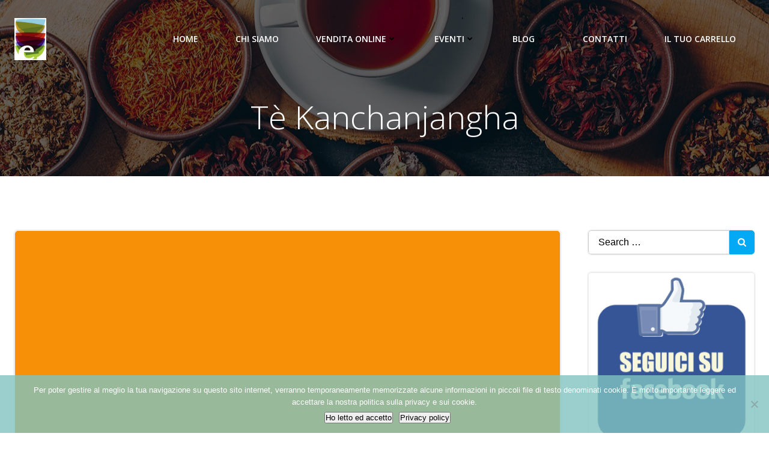

--- FILE ---
content_type: text/html; charset=utf-8
request_url: https://www.google.com/recaptcha/api2/anchor?ar=1&k=6LcFKbQUAAAAADSltvSL_1pvz5JzlNMAnkTZ5DM0&co=aHR0cHM6Ly93d3cubW9uZG9kaWV1dGVwaWEuY29tOjQ0Mw..&hl=en&v=7gg7H51Q-naNfhmCP3_R47ho&theme=light&size=normal&anchor-ms=20000&execute-ms=30000&cb=9fo7kxmyvehk
body_size: 48989
content:
<!DOCTYPE HTML><html dir="ltr" lang="en"><head><meta http-equiv="Content-Type" content="text/html; charset=UTF-8">
<meta http-equiv="X-UA-Compatible" content="IE=edge">
<title>reCAPTCHA</title>
<style type="text/css">
/* cyrillic-ext */
@font-face {
  font-family: 'Roboto';
  font-style: normal;
  font-weight: 400;
  font-stretch: 100%;
  src: url(//fonts.gstatic.com/s/roboto/v48/KFO7CnqEu92Fr1ME7kSn66aGLdTylUAMa3GUBHMdazTgWw.woff2) format('woff2');
  unicode-range: U+0460-052F, U+1C80-1C8A, U+20B4, U+2DE0-2DFF, U+A640-A69F, U+FE2E-FE2F;
}
/* cyrillic */
@font-face {
  font-family: 'Roboto';
  font-style: normal;
  font-weight: 400;
  font-stretch: 100%;
  src: url(//fonts.gstatic.com/s/roboto/v48/KFO7CnqEu92Fr1ME7kSn66aGLdTylUAMa3iUBHMdazTgWw.woff2) format('woff2');
  unicode-range: U+0301, U+0400-045F, U+0490-0491, U+04B0-04B1, U+2116;
}
/* greek-ext */
@font-face {
  font-family: 'Roboto';
  font-style: normal;
  font-weight: 400;
  font-stretch: 100%;
  src: url(//fonts.gstatic.com/s/roboto/v48/KFO7CnqEu92Fr1ME7kSn66aGLdTylUAMa3CUBHMdazTgWw.woff2) format('woff2');
  unicode-range: U+1F00-1FFF;
}
/* greek */
@font-face {
  font-family: 'Roboto';
  font-style: normal;
  font-weight: 400;
  font-stretch: 100%;
  src: url(//fonts.gstatic.com/s/roboto/v48/KFO7CnqEu92Fr1ME7kSn66aGLdTylUAMa3-UBHMdazTgWw.woff2) format('woff2');
  unicode-range: U+0370-0377, U+037A-037F, U+0384-038A, U+038C, U+038E-03A1, U+03A3-03FF;
}
/* math */
@font-face {
  font-family: 'Roboto';
  font-style: normal;
  font-weight: 400;
  font-stretch: 100%;
  src: url(//fonts.gstatic.com/s/roboto/v48/KFO7CnqEu92Fr1ME7kSn66aGLdTylUAMawCUBHMdazTgWw.woff2) format('woff2');
  unicode-range: U+0302-0303, U+0305, U+0307-0308, U+0310, U+0312, U+0315, U+031A, U+0326-0327, U+032C, U+032F-0330, U+0332-0333, U+0338, U+033A, U+0346, U+034D, U+0391-03A1, U+03A3-03A9, U+03B1-03C9, U+03D1, U+03D5-03D6, U+03F0-03F1, U+03F4-03F5, U+2016-2017, U+2034-2038, U+203C, U+2040, U+2043, U+2047, U+2050, U+2057, U+205F, U+2070-2071, U+2074-208E, U+2090-209C, U+20D0-20DC, U+20E1, U+20E5-20EF, U+2100-2112, U+2114-2115, U+2117-2121, U+2123-214F, U+2190, U+2192, U+2194-21AE, U+21B0-21E5, U+21F1-21F2, U+21F4-2211, U+2213-2214, U+2216-22FF, U+2308-230B, U+2310, U+2319, U+231C-2321, U+2336-237A, U+237C, U+2395, U+239B-23B7, U+23D0, U+23DC-23E1, U+2474-2475, U+25AF, U+25B3, U+25B7, U+25BD, U+25C1, U+25CA, U+25CC, U+25FB, U+266D-266F, U+27C0-27FF, U+2900-2AFF, U+2B0E-2B11, U+2B30-2B4C, U+2BFE, U+3030, U+FF5B, U+FF5D, U+1D400-1D7FF, U+1EE00-1EEFF;
}
/* symbols */
@font-face {
  font-family: 'Roboto';
  font-style: normal;
  font-weight: 400;
  font-stretch: 100%;
  src: url(//fonts.gstatic.com/s/roboto/v48/KFO7CnqEu92Fr1ME7kSn66aGLdTylUAMaxKUBHMdazTgWw.woff2) format('woff2');
  unicode-range: U+0001-000C, U+000E-001F, U+007F-009F, U+20DD-20E0, U+20E2-20E4, U+2150-218F, U+2190, U+2192, U+2194-2199, U+21AF, U+21E6-21F0, U+21F3, U+2218-2219, U+2299, U+22C4-22C6, U+2300-243F, U+2440-244A, U+2460-24FF, U+25A0-27BF, U+2800-28FF, U+2921-2922, U+2981, U+29BF, U+29EB, U+2B00-2BFF, U+4DC0-4DFF, U+FFF9-FFFB, U+10140-1018E, U+10190-1019C, U+101A0, U+101D0-101FD, U+102E0-102FB, U+10E60-10E7E, U+1D2C0-1D2D3, U+1D2E0-1D37F, U+1F000-1F0FF, U+1F100-1F1AD, U+1F1E6-1F1FF, U+1F30D-1F30F, U+1F315, U+1F31C, U+1F31E, U+1F320-1F32C, U+1F336, U+1F378, U+1F37D, U+1F382, U+1F393-1F39F, U+1F3A7-1F3A8, U+1F3AC-1F3AF, U+1F3C2, U+1F3C4-1F3C6, U+1F3CA-1F3CE, U+1F3D4-1F3E0, U+1F3ED, U+1F3F1-1F3F3, U+1F3F5-1F3F7, U+1F408, U+1F415, U+1F41F, U+1F426, U+1F43F, U+1F441-1F442, U+1F444, U+1F446-1F449, U+1F44C-1F44E, U+1F453, U+1F46A, U+1F47D, U+1F4A3, U+1F4B0, U+1F4B3, U+1F4B9, U+1F4BB, U+1F4BF, U+1F4C8-1F4CB, U+1F4D6, U+1F4DA, U+1F4DF, U+1F4E3-1F4E6, U+1F4EA-1F4ED, U+1F4F7, U+1F4F9-1F4FB, U+1F4FD-1F4FE, U+1F503, U+1F507-1F50B, U+1F50D, U+1F512-1F513, U+1F53E-1F54A, U+1F54F-1F5FA, U+1F610, U+1F650-1F67F, U+1F687, U+1F68D, U+1F691, U+1F694, U+1F698, U+1F6AD, U+1F6B2, U+1F6B9-1F6BA, U+1F6BC, U+1F6C6-1F6CF, U+1F6D3-1F6D7, U+1F6E0-1F6EA, U+1F6F0-1F6F3, U+1F6F7-1F6FC, U+1F700-1F7FF, U+1F800-1F80B, U+1F810-1F847, U+1F850-1F859, U+1F860-1F887, U+1F890-1F8AD, U+1F8B0-1F8BB, U+1F8C0-1F8C1, U+1F900-1F90B, U+1F93B, U+1F946, U+1F984, U+1F996, U+1F9E9, U+1FA00-1FA6F, U+1FA70-1FA7C, U+1FA80-1FA89, U+1FA8F-1FAC6, U+1FACE-1FADC, U+1FADF-1FAE9, U+1FAF0-1FAF8, U+1FB00-1FBFF;
}
/* vietnamese */
@font-face {
  font-family: 'Roboto';
  font-style: normal;
  font-weight: 400;
  font-stretch: 100%;
  src: url(//fonts.gstatic.com/s/roboto/v48/KFO7CnqEu92Fr1ME7kSn66aGLdTylUAMa3OUBHMdazTgWw.woff2) format('woff2');
  unicode-range: U+0102-0103, U+0110-0111, U+0128-0129, U+0168-0169, U+01A0-01A1, U+01AF-01B0, U+0300-0301, U+0303-0304, U+0308-0309, U+0323, U+0329, U+1EA0-1EF9, U+20AB;
}
/* latin-ext */
@font-face {
  font-family: 'Roboto';
  font-style: normal;
  font-weight: 400;
  font-stretch: 100%;
  src: url(//fonts.gstatic.com/s/roboto/v48/KFO7CnqEu92Fr1ME7kSn66aGLdTylUAMa3KUBHMdazTgWw.woff2) format('woff2');
  unicode-range: U+0100-02BA, U+02BD-02C5, U+02C7-02CC, U+02CE-02D7, U+02DD-02FF, U+0304, U+0308, U+0329, U+1D00-1DBF, U+1E00-1E9F, U+1EF2-1EFF, U+2020, U+20A0-20AB, U+20AD-20C0, U+2113, U+2C60-2C7F, U+A720-A7FF;
}
/* latin */
@font-face {
  font-family: 'Roboto';
  font-style: normal;
  font-weight: 400;
  font-stretch: 100%;
  src: url(//fonts.gstatic.com/s/roboto/v48/KFO7CnqEu92Fr1ME7kSn66aGLdTylUAMa3yUBHMdazQ.woff2) format('woff2');
  unicode-range: U+0000-00FF, U+0131, U+0152-0153, U+02BB-02BC, U+02C6, U+02DA, U+02DC, U+0304, U+0308, U+0329, U+2000-206F, U+20AC, U+2122, U+2191, U+2193, U+2212, U+2215, U+FEFF, U+FFFD;
}
/* cyrillic-ext */
@font-face {
  font-family: 'Roboto';
  font-style: normal;
  font-weight: 500;
  font-stretch: 100%;
  src: url(//fonts.gstatic.com/s/roboto/v48/KFO7CnqEu92Fr1ME7kSn66aGLdTylUAMa3GUBHMdazTgWw.woff2) format('woff2');
  unicode-range: U+0460-052F, U+1C80-1C8A, U+20B4, U+2DE0-2DFF, U+A640-A69F, U+FE2E-FE2F;
}
/* cyrillic */
@font-face {
  font-family: 'Roboto';
  font-style: normal;
  font-weight: 500;
  font-stretch: 100%;
  src: url(//fonts.gstatic.com/s/roboto/v48/KFO7CnqEu92Fr1ME7kSn66aGLdTylUAMa3iUBHMdazTgWw.woff2) format('woff2');
  unicode-range: U+0301, U+0400-045F, U+0490-0491, U+04B0-04B1, U+2116;
}
/* greek-ext */
@font-face {
  font-family: 'Roboto';
  font-style: normal;
  font-weight: 500;
  font-stretch: 100%;
  src: url(//fonts.gstatic.com/s/roboto/v48/KFO7CnqEu92Fr1ME7kSn66aGLdTylUAMa3CUBHMdazTgWw.woff2) format('woff2');
  unicode-range: U+1F00-1FFF;
}
/* greek */
@font-face {
  font-family: 'Roboto';
  font-style: normal;
  font-weight: 500;
  font-stretch: 100%;
  src: url(//fonts.gstatic.com/s/roboto/v48/KFO7CnqEu92Fr1ME7kSn66aGLdTylUAMa3-UBHMdazTgWw.woff2) format('woff2');
  unicode-range: U+0370-0377, U+037A-037F, U+0384-038A, U+038C, U+038E-03A1, U+03A3-03FF;
}
/* math */
@font-face {
  font-family: 'Roboto';
  font-style: normal;
  font-weight: 500;
  font-stretch: 100%;
  src: url(//fonts.gstatic.com/s/roboto/v48/KFO7CnqEu92Fr1ME7kSn66aGLdTylUAMawCUBHMdazTgWw.woff2) format('woff2');
  unicode-range: U+0302-0303, U+0305, U+0307-0308, U+0310, U+0312, U+0315, U+031A, U+0326-0327, U+032C, U+032F-0330, U+0332-0333, U+0338, U+033A, U+0346, U+034D, U+0391-03A1, U+03A3-03A9, U+03B1-03C9, U+03D1, U+03D5-03D6, U+03F0-03F1, U+03F4-03F5, U+2016-2017, U+2034-2038, U+203C, U+2040, U+2043, U+2047, U+2050, U+2057, U+205F, U+2070-2071, U+2074-208E, U+2090-209C, U+20D0-20DC, U+20E1, U+20E5-20EF, U+2100-2112, U+2114-2115, U+2117-2121, U+2123-214F, U+2190, U+2192, U+2194-21AE, U+21B0-21E5, U+21F1-21F2, U+21F4-2211, U+2213-2214, U+2216-22FF, U+2308-230B, U+2310, U+2319, U+231C-2321, U+2336-237A, U+237C, U+2395, U+239B-23B7, U+23D0, U+23DC-23E1, U+2474-2475, U+25AF, U+25B3, U+25B7, U+25BD, U+25C1, U+25CA, U+25CC, U+25FB, U+266D-266F, U+27C0-27FF, U+2900-2AFF, U+2B0E-2B11, U+2B30-2B4C, U+2BFE, U+3030, U+FF5B, U+FF5D, U+1D400-1D7FF, U+1EE00-1EEFF;
}
/* symbols */
@font-face {
  font-family: 'Roboto';
  font-style: normal;
  font-weight: 500;
  font-stretch: 100%;
  src: url(//fonts.gstatic.com/s/roboto/v48/KFO7CnqEu92Fr1ME7kSn66aGLdTylUAMaxKUBHMdazTgWw.woff2) format('woff2');
  unicode-range: U+0001-000C, U+000E-001F, U+007F-009F, U+20DD-20E0, U+20E2-20E4, U+2150-218F, U+2190, U+2192, U+2194-2199, U+21AF, U+21E6-21F0, U+21F3, U+2218-2219, U+2299, U+22C4-22C6, U+2300-243F, U+2440-244A, U+2460-24FF, U+25A0-27BF, U+2800-28FF, U+2921-2922, U+2981, U+29BF, U+29EB, U+2B00-2BFF, U+4DC0-4DFF, U+FFF9-FFFB, U+10140-1018E, U+10190-1019C, U+101A0, U+101D0-101FD, U+102E0-102FB, U+10E60-10E7E, U+1D2C0-1D2D3, U+1D2E0-1D37F, U+1F000-1F0FF, U+1F100-1F1AD, U+1F1E6-1F1FF, U+1F30D-1F30F, U+1F315, U+1F31C, U+1F31E, U+1F320-1F32C, U+1F336, U+1F378, U+1F37D, U+1F382, U+1F393-1F39F, U+1F3A7-1F3A8, U+1F3AC-1F3AF, U+1F3C2, U+1F3C4-1F3C6, U+1F3CA-1F3CE, U+1F3D4-1F3E0, U+1F3ED, U+1F3F1-1F3F3, U+1F3F5-1F3F7, U+1F408, U+1F415, U+1F41F, U+1F426, U+1F43F, U+1F441-1F442, U+1F444, U+1F446-1F449, U+1F44C-1F44E, U+1F453, U+1F46A, U+1F47D, U+1F4A3, U+1F4B0, U+1F4B3, U+1F4B9, U+1F4BB, U+1F4BF, U+1F4C8-1F4CB, U+1F4D6, U+1F4DA, U+1F4DF, U+1F4E3-1F4E6, U+1F4EA-1F4ED, U+1F4F7, U+1F4F9-1F4FB, U+1F4FD-1F4FE, U+1F503, U+1F507-1F50B, U+1F50D, U+1F512-1F513, U+1F53E-1F54A, U+1F54F-1F5FA, U+1F610, U+1F650-1F67F, U+1F687, U+1F68D, U+1F691, U+1F694, U+1F698, U+1F6AD, U+1F6B2, U+1F6B9-1F6BA, U+1F6BC, U+1F6C6-1F6CF, U+1F6D3-1F6D7, U+1F6E0-1F6EA, U+1F6F0-1F6F3, U+1F6F7-1F6FC, U+1F700-1F7FF, U+1F800-1F80B, U+1F810-1F847, U+1F850-1F859, U+1F860-1F887, U+1F890-1F8AD, U+1F8B0-1F8BB, U+1F8C0-1F8C1, U+1F900-1F90B, U+1F93B, U+1F946, U+1F984, U+1F996, U+1F9E9, U+1FA00-1FA6F, U+1FA70-1FA7C, U+1FA80-1FA89, U+1FA8F-1FAC6, U+1FACE-1FADC, U+1FADF-1FAE9, U+1FAF0-1FAF8, U+1FB00-1FBFF;
}
/* vietnamese */
@font-face {
  font-family: 'Roboto';
  font-style: normal;
  font-weight: 500;
  font-stretch: 100%;
  src: url(//fonts.gstatic.com/s/roboto/v48/KFO7CnqEu92Fr1ME7kSn66aGLdTylUAMa3OUBHMdazTgWw.woff2) format('woff2');
  unicode-range: U+0102-0103, U+0110-0111, U+0128-0129, U+0168-0169, U+01A0-01A1, U+01AF-01B0, U+0300-0301, U+0303-0304, U+0308-0309, U+0323, U+0329, U+1EA0-1EF9, U+20AB;
}
/* latin-ext */
@font-face {
  font-family: 'Roboto';
  font-style: normal;
  font-weight: 500;
  font-stretch: 100%;
  src: url(//fonts.gstatic.com/s/roboto/v48/KFO7CnqEu92Fr1ME7kSn66aGLdTylUAMa3KUBHMdazTgWw.woff2) format('woff2');
  unicode-range: U+0100-02BA, U+02BD-02C5, U+02C7-02CC, U+02CE-02D7, U+02DD-02FF, U+0304, U+0308, U+0329, U+1D00-1DBF, U+1E00-1E9F, U+1EF2-1EFF, U+2020, U+20A0-20AB, U+20AD-20C0, U+2113, U+2C60-2C7F, U+A720-A7FF;
}
/* latin */
@font-face {
  font-family: 'Roboto';
  font-style: normal;
  font-weight: 500;
  font-stretch: 100%;
  src: url(//fonts.gstatic.com/s/roboto/v48/KFO7CnqEu92Fr1ME7kSn66aGLdTylUAMa3yUBHMdazQ.woff2) format('woff2');
  unicode-range: U+0000-00FF, U+0131, U+0152-0153, U+02BB-02BC, U+02C6, U+02DA, U+02DC, U+0304, U+0308, U+0329, U+2000-206F, U+20AC, U+2122, U+2191, U+2193, U+2212, U+2215, U+FEFF, U+FFFD;
}
/* cyrillic-ext */
@font-face {
  font-family: 'Roboto';
  font-style: normal;
  font-weight: 900;
  font-stretch: 100%;
  src: url(//fonts.gstatic.com/s/roboto/v48/KFO7CnqEu92Fr1ME7kSn66aGLdTylUAMa3GUBHMdazTgWw.woff2) format('woff2');
  unicode-range: U+0460-052F, U+1C80-1C8A, U+20B4, U+2DE0-2DFF, U+A640-A69F, U+FE2E-FE2F;
}
/* cyrillic */
@font-face {
  font-family: 'Roboto';
  font-style: normal;
  font-weight: 900;
  font-stretch: 100%;
  src: url(//fonts.gstatic.com/s/roboto/v48/KFO7CnqEu92Fr1ME7kSn66aGLdTylUAMa3iUBHMdazTgWw.woff2) format('woff2');
  unicode-range: U+0301, U+0400-045F, U+0490-0491, U+04B0-04B1, U+2116;
}
/* greek-ext */
@font-face {
  font-family: 'Roboto';
  font-style: normal;
  font-weight: 900;
  font-stretch: 100%;
  src: url(//fonts.gstatic.com/s/roboto/v48/KFO7CnqEu92Fr1ME7kSn66aGLdTylUAMa3CUBHMdazTgWw.woff2) format('woff2');
  unicode-range: U+1F00-1FFF;
}
/* greek */
@font-face {
  font-family: 'Roboto';
  font-style: normal;
  font-weight: 900;
  font-stretch: 100%;
  src: url(//fonts.gstatic.com/s/roboto/v48/KFO7CnqEu92Fr1ME7kSn66aGLdTylUAMa3-UBHMdazTgWw.woff2) format('woff2');
  unicode-range: U+0370-0377, U+037A-037F, U+0384-038A, U+038C, U+038E-03A1, U+03A3-03FF;
}
/* math */
@font-face {
  font-family: 'Roboto';
  font-style: normal;
  font-weight: 900;
  font-stretch: 100%;
  src: url(//fonts.gstatic.com/s/roboto/v48/KFO7CnqEu92Fr1ME7kSn66aGLdTylUAMawCUBHMdazTgWw.woff2) format('woff2');
  unicode-range: U+0302-0303, U+0305, U+0307-0308, U+0310, U+0312, U+0315, U+031A, U+0326-0327, U+032C, U+032F-0330, U+0332-0333, U+0338, U+033A, U+0346, U+034D, U+0391-03A1, U+03A3-03A9, U+03B1-03C9, U+03D1, U+03D5-03D6, U+03F0-03F1, U+03F4-03F5, U+2016-2017, U+2034-2038, U+203C, U+2040, U+2043, U+2047, U+2050, U+2057, U+205F, U+2070-2071, U+2074-208E, U+2090-209C, U+20D0-20DC, U+20E1, U+20E5-20EF, U+2100-2112, U+2114-2115, U+2117-2121, U+2123-214F, U+2190, U+2192, U+2194-21AE, U+21B0-21E5, U+21F1-21F2, U+21F4-2211, U+2213-2214, U+2216-22FF, U+2308-230B, U+2310, U+2319, U+231C-2321, U+2336-237A, U+237C, U+2395, U+239B-23B7, U+23D0, U+23DC-23E1, U+2474-2475, U+25AF, U+25B3, U+25B7, U+25BD, U+25C1, U+25CA, U+25CC, U+25FB, U+266D-266F, U+27C0-27FF, U+2900-2AFF, U+2B0E-2B11, U+2B30-2B4C, U+2BFE, U+3030, U+FF5B, U+FF5D, U+1D400-1D7FF, U+1EE00-1EEFF;
}
/* symbols */
@font-face {
  font-family: 'Roboto';
  font-style: normal;
  font-weight: 900;
  font-stretch: 100%;
  src: url(//fonts.gstatic.com/s/roboto/v48/KFO7CnqEu92Fr1ME7kSn66aGLdTylUAMaxKUBHMdazTgWw.woff2) format('woff2');
  unicode-range: U+0001-000C, U+000E-001F, U+007F-009F, U+20DD-20E0, U+20E2-20E4, U+2150-218F, U+2190, U+2192, U+2194-2199, U+21AF, U+21E6-21F0, U+21F3, U+2218-2219, U+2299, U+22C4-22C6, U+2300-243F, U+2440-244A, U+2460-24FF, U+25A0-27BF, U+2800-28FF, U+2921-2922, U+2981, U+29BF, U+29EB, U+2B00-2BFF, U+4DC0-4DFF, U+FFF9-FFFB, U+10140-1018E, U+10190-1019C, U+101A0, U+101D0-101FD, U+102E0-102FB, U+10E60-10E7E, U+1D2C0-1D2D3, U+1D2E0-1D37F, U+1F000-1F0FF, U+1F100-1F1AD, U+1F1E6-1F1FF, U+1F30D-1F30F, U+1F315, U+1F31C, U+1F31E, U+1F320-1F32C, U+1F336, U+1F378, U+1F37D, U+1F382, U+1F393-1F39F, U+1F3A7-1F3A8, U+1F3AC-1F3AF, U+1F3C2, U+1F3C4-1F3C6, U+1F3CA-1F3CE, U+1F3D4-1F3E0, U+1F3ED, U+1F3F1-1F3F3, U+1F3F5-1F3F7, U+1F408, U+1F415, U+1F41F, U+1F426, U+1F43F, U+1F441-1F442, U+1F444, U+1F446-1F449, U+1F44C-1F44E, U+1F453, U+1F46A, U+1F47D, U+1F4A3, U+1F4B0, U+1F4B3, U+1F4B9, U+1F4BB, U+1F4BF, U+1F4C8-1F4CB, U+1F4D6, U+1F4DA, U+1F4DF, U+1F4E3-1F4E6, U+1F4EA-1F4ED, U+1F4F7, U+1F4F9-1F4FB, U+1F4FD-1F4FE, U+1F503, U+1F507-1F50B, U+1F50D, U+1F512-1F513, U+1F53E-1F54A, U+1F54F-1F5FA, U+1F610, U+1F650-1F67F, U+1F687, U+1F68D, U+1F691, U+1F694, U+1F698, U+1F6AD, U+1F6B2, U+1F6B9-1F6BA, U+1F6BC, U+1F6C6-1F6CF, U+1F6D3-1F6D7, U+1F6E0-1F6EA, U+1F6F0-1F6F3, U+1F6F7-1F6FC, U+1F700-1F7FF, U+1F800-1F80B, U+1F810-1F847, U+1F850-1F859, U+1F860-1F887, U+1F890-1F8AD, U+1F8B0-1F8BB, U+1F8C0-1F8C1, U+1F900-1F90B, U+1F93B, U+1F946, U+1F984, U+1F996, U+1F9E9, U+1FA00-1FA6F, U+1FA70-1FA7C, U+1FA80-1FA89, U+1FA8F-1FAC6, U+1FACE-1FADC, U+1FADF-1FAE9, U+1FAF0-1FAF8, U+1FB00-1FBFF;
}
/* vietnamese */
@font-face {
  font-family: 'Roboto';
  font-style: normal;
  font-weight: 900;
  font-stretch: 100%;
  src: url(//fonts.gstatic.com/s/roboto/v48/KFO7CnqEu92Fr1ME7kSn66aGLdTylUAMa3OUBHMdazTgWw.woff2) format('woff2');
  unicode-range: U+0102-0103, U+0110-0111, U+0128-0129, U+0168-0169, U+01A0-01A1, U+01AF-01B0, U+0300-0301, U+0303-0304, U+0308-0309, U+0323, U+0329, U+1EA0-1EF9, U+20AB;
}
/* latin-ext */
@font-face {
  font-family: 'Roboto';
  font-style: normal;
  font-weight: 900;
  font-stretch: 100%;
  src: url(//fonts.gstatic.com/s/roboto/v48/KFO7CnqEu92Fr1ME7kSn66aGLdTylUAMa3KUBHMdazTgWw.woff2) format('woff2');
  unicode-range: U+0100-02BA, U+02BD-02C5, U+02C7-02CC, U+02CE-02D7, U+02DD-02FF, U+0304, U+0308, U+0329, U+1D00-1DBF, U+1E00-1E9F, U+1EF2-1EFF, U+2020, U+20A0-20AB, U+20AD-20C0, U+2113, U+2C60-2C7F, U+A720-A7FF;
}
/* latin */
@font-face {
  font-family: 'Roboto';
  font-style: normal;
  font-weight: 900;
  font-stretch: 100%;
  src: url(//fonts.gstatic.com/s/roboto/v48/KFO7CnqEu92Fr1ME7kSn66aGLdTylUAMa3yUBHMdazQ.woff2) format('woff2');
  unicode-range: U+0000-00FF, U+0131, U+0152-0153, U+02BB-02BC, U+02C6, U+02DA, U+02DC, U+0304, U+0308, U+0329, U+2000-206F, U+20AC, U+2122, U+2191, U+2193, U+2212, U+2215, U+FEFF, U+FFFD;
}

</style>
<link rel="stylesheet" type="text/css" href="https://www.gstatic.com/recaptcha/releases/7gg7H51Q-naNfhmCP3_R47ho/styles__ltr.css">
<script nonce="O2jcDfgAzhjw5zRxIlgO0Q" type="text/javascript">window['__recaptcha_api'] = 'https://www.google.com/recaptcha/api2/';</script>
<script type="text/javascript" src="https://www.gstatic.com/recaptcha/releases/7gg7H51Q-naNfhmCP3_R47ho/recaptcha__en.js" nonce="O2jcDfgAzhjw5zRxIlgO0Q">
      
    </script></head>
<body><div id="rc-anchor-alert" class="rc-anchor-alert"></div>
<input type="hidden" id="recaptcha-token" value="[base64]">
<script type="text/javascript" nonce="O2jcDfgAzhjw5zRxIlgO0Q">
      recaptcha.anchor.Main.init("[\x22ainput\x22,[\x22bgdata\x22,\x22\x22,\[base64]/[base64]/[base64]/[base64]/[base64]/[base64]/[base64]/[base64]/[base64]/[base64]\\u003d\x22,\[base64]\\u003d\x22,\x22YsOUwogzQHzCnsOrw4zCr3/DpsKPw6bCkcKCbHRMayjCjyTClsKPDTjDhjPDmRbDuMOvw45Cwoh9w53CjMK6wqXCqsK9clnDjMKQw51SEhw5wo0cJMO1D8KhOMKIwrVQwq/Dl8O8w5ZNW8KZwp3DqS0QwoXDk8OcYcKewrQ7e8O/d8KcJ8O0ccOfw7PDtk7DpsKHDsKHVxfCjh/DllsBwpl2w7vDmmzCqH/Cm8KPXcO+bwvDq8OGN8KKXMOsJRzCkMOCwrjDoldyE8OhHsKHw4DDgDPDmcOVwo3CgMKTbMK/w4TCgsOWw7HDvCYyAMKlT8OMHgg0UsO8TBvDgyLDhcKhVsKJSsKTwqDCkMKvGTrCisKxwrvClSFKw43Co1A/dsOeXy5nwqnDrgXDhMK8w6XCqsOGw6g4JsO2wr3CvcKmLMOMwr82wrTDvMKKwo7Cv8KpDhUDwq5wfE/DsEDCvnrCnCDDunrDn8OATikhw6bCokvDmEIlTw3Cj8OoMMOJwr/CvsKePsOJw73Dn8Oxw4hDUXcmRHkIVQ8Uw7PDjcOUwoDDonQiUR4HwoDCoyR0XcOTfVpsSsOqOV0VbDDCicOBwrwRPXrDqHbDlXfCgsOOVcOUw7MLdMO0w4LDpm/[base64]/CpHbClwYPwr3Dph3ClcOEfmPCmcKeXF7CkcKOBXBXw63Dt8O/wrPDr8O2Ck0LdMK9w5heP21iwrcTHsKLe8K2w7JqdMKQBAEpZsOTJMKaw6bCvsODw40RaMKOKC3CjsOlKzvChsKgwqvCoV3CvMOwF1ZHGsOOw4LDt3ssw6vCssOOW8Onw4JSGcKFVWHCk8KWwqXCqwDCsgQ/[base64]/DtzkPwp4Uw5YcX8OhwrY+SBBxwoHDsjLDo8OxT8KuEE/Dm8K/[base64]/CnGPCksO8dsKPwpEdTDBMd8OfdcKcVihDb35/eMOKG8O9ZMOlw61uPjMhwqzCgcOdfcOuBMOsworCuMKWw7/CkQ3Dgm4pacOSZsKNBsOiBsKED8Kuw6Q4woFJwo7DhsOETw5gRsK4w6zCvHjDjUp8JMKCJBMoJG7DuUY3E1/DpHDDuMO/[base64]/DnFV1cVsWdcKSHsKUQcONcMKTwophw7tcw6MIbMKcw5JRJcOhcW1NAsOGwporw5TCnTNtdjFpwpJ2wrvCnGl2w4TDucKHTgMkXMKpJXnDtRrCkcKCC8OjLU/Du2nDnsKUR8KDwqZIwobCgsKbK0jClMOVUXtcwqxLQ2nDt3TChxHDjn/[base64]/DjMKyw74AImUJLFt8wqo5OMKCFkABNVYGZ8OVI8KPwrQXZ3nCnVoyw49+wpQEw6nCpFfCk8OcAnMeDMKSBXt4H3DDkH5BCcK+w4YAbcKWbWHCtB0GBjTDp8O6w6fDq8KUw63Ds2bDusKBLnvCt8Opw77DlcKSw5dvH3kxw4p/[base64]/Dm8OhZ8KNXcKrM8O5ZlDCk8Ogw6rDrzciw6nDusKxwpbDphZBwqzDlsKnwqpUw6Rdw4/[base64]/Ckm7Cp8OSwpDDsQs0w4Eyw4fDpBHDnsKwwo/DhGdUw5QjwpwrScO/wq3DmAXCrU1rTCB5wq/[base64]/CrsK4w7rCnzrDsExMf8OQwroJAFrCjMKOw4XCqcOqwqjDg3nCjMODw6fCmQjDvMKTw6TCssKzw5AqFwN6OMOGwrkuwpV6NsOIBjQtBMKfBm3CgcKTIcKJw5HCmyTCvEciRmQgwrbDnikaCn/CgsKdGCjDvsODw7t0GjfCgjLDkMOew7gEw7rDt8O+YwDCgcO4w7QTfsKuwpzCtcKcay54UF7DvS5Sw4kNfMKwYsOdwrA3wrUDw6XDu8OnJMKbw4NAwoTCucO0woEOw6XCl1DDtMOSVkRywrLDtmw/M8KOWsOOwp3CmsO+w7vDrDbCjcKeUXgNw4fDvVHClWPDqyrDpsKvwoMgwrvCm8OxwoZqZDFVMsO8TRQ4woLCrSx4awQgf8OrW8KswrDDsjMAwrzDjk87w6jDg8KQwrZTwpbDq1rCp3XDq8KvccK2dsOXw5I8woV5woHDl8O7e3JEWx7DmsKuw7BfwoLCrDs/[base64]/[base64]/[base64]/[base64]/DvybCjcK+wofCmlNNZyssw6JHwonComDDh07CtDl7wq/CohTDslXChivCv8Otw5Yuw411JVPDqsOzwqIYw7YhPsK0w6LCvcKxwpTDpTUHwoDCjMKxfcKAwrvCjMKHw69/w4nDhMK0w74Mw7bCs8Ohw7Ivw7TCuzVOwqHCnMKew4JDw7Azw6gYFcOhVADDsE/CsMKhw4I3w5DDr8OnTB7CisKawpjDjxA9KsOZwohzwpbDtcK+f8KJRBrCgwjCijjDvVkDIMKMRCrCmcKWwoFywpoLb8KTwrbClDbDssO6G0vCt2MKCMK3a8KdH2fCpjHCvVbDvnVWRcKGwrjDrBxPJGJIT0RjUls2w4RnMQ/DnEvCqcKkw5TCmH48QF3CsgEdfX3Cr8OjwrUXUsKOaV4uwpgUL1Quw63DrMOrw5rCuw0ywopZXB08w5knw4nCnGFYw5p4ZsK7wp/Cp8KRwrwTw4phFsOpwpDDqMK/A8O3wqrDvV/DpFPCmcKfwrTCn0g1MAhKwofDuw3DlMKhLg/CrgJNw5jDsijCnD4Nw5VXwpDDhMO9wphqw5PCqQ/DuMOgwqg9EhAuwrYsdMKww7zCm33Dn0rCjjvChsOgw6InwpbDlcK3wr3CnWJtTMOjwqjDoMKHwpQSAkbDjsOXw6IcccKDwrrCn8K8w7/CsMKjw57CmU/[base64]/DvADDtlhEAsKKw6jDi8KYw6bDpgM8J8ODEjNHw4tjw6vDmSvCssKow4cXw53DjsOnWsOSFsKFbsKZFcOlw5NaJMOaFHhjcsOHw5nDvcOYwr/Cj8ODwoHDm8KORHRcDhLDlMOfSjNrbBlnXQ0BwovCtcKtAlfChsKaETTCv11KwoJDw4TCqsKgwqVTBsO+wqZVXwLCssOEw4peAT7Di2F/w5bCvcOuw6XCmxjDj2bDhcKHw4o/w6p9P0cZw7LDo1XCpsOow7tuw6fCpMKtZsOFwrZNw74VwrvDsizDtsOKMXLDscOQw5DDp8KWUcKxw4RewrQFM28cNAlXNWHDrVgiwoosw4bDhcKiw6fDj8OCN8OywpYyacOxUMKrwp/ChlAYZEXCr0fCgx/DucKhworCn8OPwqYgw5FWVEfDkCTCoAjCrjnDmsKcw513F8KewrVMX8OXOMOjDMO1w5/CnMKewpwNw7cQwoXDjQ0HwpIpw4fDpgVFVcOcTsO0w7vDrMOkWSU5wqvDni5DYDBaACHDl8KTbsKhbgQzRcOjB8KSw7PClsObwpTDtMKJSlPCu8OLRMK0w47DpMOFaG/[base64]/woQyQXrCpsOmGsOGwr7ChMKPw6PDlB7Cq8K/RBnDmk/CoEjDsjowAsOywpXDoxrCuHwVaxXDrDwdw7/DvsO1C0Qlw5F5wpw4wrTDg8O1w7BDwpoUwq/[base64]/DhsOBLitgw4IUNnAYTcKdwqsaRyHCgsOswocVw5HDv8KGJw0fwpRDwoLCvcK4dQxiWsKiEmlcwoY/[base64]/bHbCqsO6w5vCs2B0woNjwo3CpsKFc8Kxw5bCvisGwp1fUX3DnhXDhxstw70qNGLDnCwJwpN0w7lTJ8OYZ39Nw5IsZMOuOW8Pw41Hw7DCumcSw5hyw7J9w4bDmjtjAAxsKMKrRMKVOsKxc04PdsOPwpfCnMOjw7Y/D8K6EMKZw57DrMK3MsO3w6rCjFpVWcOFcmYVAcKww45yOWvDhsKIw71LbTISwopgXsKGwpB+TsOcwpzDmSACZEMQw6oxwrELEjkPesKDTcK6H03DoMKRwo7DsGR3P8OYCnpQw4rDtMKtNcO8JcObwqQtwrfCijBHwrIEfE/DumoBw5gyPGTCtMOfZT5nVVfDv8O/Sn7CgznDuD96WQoKwqDDv3vDhG1PwrbDqSUvwqsuwpYaJcOsw5RAJ2zDt8Oew4EhHBMAaMO2w7HCqnYFLRjDohDCr8OLwpBIw6PDgx/DksOVfsORwrbDgcK7wqBhwpoDw5vDhcKZwrhiwrY3wqPCjMKeZMOgaMKtV3AQKsOiw7zCtMOTNcKAw5jCjUfDiMKcTRjChcOGIhdFwpYhV8OcQsKLA8OXCcKUwrvDvAVCwrM6w5sTwq0Ow5bChMKRwrXDo3nDiWfDrkFPbsOoScOJwpJsw5/[base64]/CnMORQgTDjX9gwpUOw7TCisOPZcKpL8Oew4tIw7dSGcOowrPCr8KCbxbCqn3DtQM0wobChD0QNcKBVy56Y0lCwqPCusK3O0haWh/ChsKAwqJzw7jCq8ONccKKRsKHw6zCrjhdKXPCtyYYwoITw4TDnMOOXCtxwp7CtmVPw4bChMOOEcOpc8KmHiZ5w6vDkRLCilvCsFVsQ8K4w4h0YAk7w4dWbArCsBUyVsKFwrHDtT0zw43Cgh/CocOfwrrDpAjDpsK1HMKTw67Cmw/DssOLwp7CtG7CoAlywrsTwrkkFXvCvcOXw6PDm8OxcsOABTPCvMOXfBwew58ATBPDqBvCk3VMDsOCR0fDqXrCn8OTwpLCvsK7UXMxwpzDgcK9w4Y1w4gvw4/Dhj3ClMKCwpNMw6Vjw61qwrs0EMKFGUbDmsOfwqvCvMOoMMKNw5jDj3QNVMOIYHbDrVFNW8KLBMOAw6RGcCNXw40Vw5nClcOoZkXDtcK6EMORGMOKw7zCszV9f8KEwrZUPFjChhrCmh/DncKawqFUKGzClsKbwrDCtDp1YcKNwrPDksOGG0vDr8KSwpJgCzJLw4s3w4fDv8O8C8ONw6rCs8Khw5EIw5EZw6Y9wo7DgsO0U8OGVwfCk8K8Xhcld1DDoy55PXrCrMKIbcKqw783w4wow5oow7zCu8ONwq9qw63ChcKBw5Fhw7bDkcOewoIrKcOBMMO7ZsOIFHNxLB/CrsOPdMK8w6/[base64]/CkMKyw64xw7HDp2JgwopgwpxXbjQrPcO2Kn3DiATCp8Ojw5Anw6Rrw5t/fXd4GsKgJw3Cs8KUN8O3P2FiQzvCjXRZwqbDvGBcBMKAw79mwrBVw6IywpQbe21KOMORR8OPw714woRdw7rDoMK9DcONwppBKUsMY8KpwphXDSEDbC8ZwpPDtsOdDsK0ZcOHCDrCkiHCvsKeAMKLMUtsw7bDscKuQsO/wp9vAsKdIjDCmsOrw7XCsE3CvRtgw7rCr8O4w7EBRHt0EcK8PhvCvD/Cglc5wr3DkMOPw7jCogPCvQh1IBdvfsKOwpMBPsOew4V9w4dSO8Kjw4HDkcOXw7osw4zCuyYTUB3DscOMw5sPfcKfwqfDkcOSw73DgSQMwo15QhYlRygPw4F6w4szw5pEZsKaEMOkwr/CuUdEP8KXw4TDkMOgBV9Zw4XCol7DsXvDlhHCv8OPRglHCMOxSsOsw453w7/CgSrClcOnw7DCisOWw5IMTXlKd8OsXwDCkMKhBSU4w7c1wrLDs8KJw6/CucKEwoTCmzEmw7bCnsKiw49EwrPDjVt+w7nDpsOxw4gIwpYTLcK6HMOQwrLDl2RlXgBHw4nDlMK8wpnCrljCoFTDt3TCl3vCgjbCm1ccw6ZXWD7Cm8OYw4LCkMO/wqpsBirDicKZw5fDoFRRO8OTw6LCvD5Fwot3Hw8RwoM9PVnDh2UAw5UPKXEnwoLChwQgwrheCMK6dhjDum7CkcOVw53DoMKBd8Kqw48wwqbDocKkwrd7C8Ofwr7CgMKcPsK8fVnDssOyHQ3Dv3RlPcKvwpbCg8OkZ8OVacKQwr7Dk13CpT7DrR/DoyrDgsOcPhYPw5BKw43DhsKnA1vDumLCuHV2wrrCvMOLbsOEwpVew4sgworCl8O2D8OdJUPCkcOEw5vDmA/DuTLDjcKsw7VERMODR3EVSMK4G8KfEcK5HVQgEMKYwpYyHlbChMKHB8OKw6EDwpc0ampxw6dHwovDn8O6c8OWwoUSwqjCoMKXwrHDkRsGesKYw7DDuWjDqMOJw4Uzw5R9wrLCtcOmw6nCt21YwrNnwp8LwpnCkQzDtyFcYEcGMsKzwpVUZMK/w7PCi3vDnsOEw69pZcOlVHvCj8KoAA8EQBg1w796woJaQEPDuMK0eGbDnMK7BEQNwqhrCcOuw6TCrSbCiXDCuiXDt8K9wrrCo8OkfsKvT2LDqFtNw51FacO+w6IBw68MFcKeJh3DtcOPccKHw73Cu8KBXkA9G8KSwrXDpGUowqHCsW3Cv8OoBMOwHCLDlDvDhH/[base64]/[base64]/w65zFMKEwrbCtMOLwrjDkx/CjRoef8OnJsOOTiPDlMKPOC0LYsKuAV16QGzCl8OKw6zDqVXDlsOWwrEww6EIwqccwqMTdXzCssO3AMKcN8OaCsK9TsK+wp4Ww41aaRwDShIHw5TDkB/DqE91wpzCgMOeRhgBCCjDvMKaHQskMsK+KAjChMKAHCYswrhrwqvCqcOHSxTCjgvDisKQwoDCgsK8fTnCrkzDh03Cs8OVPnjDvzUGABbCmhQ8w5bDp8OxY07CuCUmw5bDksKjw6nCi8OmbVJGIg8uLMKpwoZQGsOcJGJbw5wrw5/CizHDvMOHw7YYdn1EwoZmw5QVw4fDsTrCicOqw7gSwr8Vw4TDtE0DPEzCgXvCsi5lZBM4bcO1woU2T8OEwpvCtsKyFcOgw7vCi8OsJBhVBAvDjMOyw6wYPRvDvE41LD0NRsOTAnzCrMKsw7YGSTlLdQzDoMK6UsKwHcKRwr3DgMO/HBXCgW/[base64]/DoBPDhRbCh1rDo1XDqWvCvXDDv8K1FsKXN3HDsMOab2AhORx3VDPDhmMcby9rdsKOw7nDvMOTasOoR8OPFsKvVyshU1pXw63DgMOBEEJ+w5LDn1fCgsK9w4HDqmLCr0wXw7wewq8DD8KkwoPDlVwzwozDkk7CgsKdDsOEwrAvR8KVX3U/KMKvwrk/wo/DlkzDq8Olw4fCksKBwrorwprDgUrDisOna8Oww5rCpcOuwrbClDfCrHFvVl/ClzZ1wrcWw5HDuAPDkMOlwonDkR0gbsOfw6LDi8K2C8OEwqYcw57DmMOMw6rDkcOFwonDqsOmGjwkYRIOw6ljCsOiNcKMfQVHGhF/w4fDvcO+wolkw7TDkD0VwpY2wrrClhXCpDc4wpHDqwbCrMKYehUCZjzCgcOuL8Oxw7NmbsKowoLDoi/Cn8KRXMObEhjDpDEowq3Dpy/[base64]/A8Kswp5JU0PDpXHDhRVePcOfwrRERsORaCrCoH/CrQB1wqsUNk7DocKHwokZwrvDo3jDkm9RNgByKcOdZisFw7FiNMOCw6pTwp5ZCU8sw4BQw5vDhsOCb8KBw6rCpCDCkkQhGEXDhsKGERgcw73CiD/ClcKvwpoASzPDnsO5Mm3CkcO8G3EBQsK0acOPw49IR0nDm8O/w7XCpwnCoMOtU8KVZMK7W8OhcjUGOcKIwrDCrQ8nwpkzG1bDsknDojDCucO/XiE0w7jDpsKYwpjCm8OgwoUYwrMIw74Yw5xBwrAfwqHDscObw6powr5Hd03Cv8KowqIEwo9Ww7VKGcOgCcKHw4rCv8Ojw5QiC3nDosKhw5/CinPCkcK/wr3CksKNwph/Y8OeFMO3XcO9AMO1wp8XRcO6TigPw7fDvxEVw6dKw67DlRrDr8O6XcOMACrDq8Kcw7jDgAhBwq1gHzYew6FIccKFJcOvw7xqGABjwqNjOBnCg2xiYcO8VhA2a8Olw4/CtQ8VYsKidMOdTMOkIzrDqVLChsOZwqLCmsK4woHDnMO5b8KjwrgYasKjw7Z+wpvDljhIwrkzw6PClg7DoCJ1H8O3CsOISSxtwpRbV8KGCMOEdAVpAEbDmgHDrmDCgQ7DmcK5ZsKLw4zDpAtUwrUPesK+ATXCqcOvw7B+bQgyw6w4wpsdZsKww5YPaG/CigkawoQywpo2UToVwrnDhcOQeUDCtDjCr8KxecKgSsKvFSBeXcOhw6HChMKvwqhIRMK/w7dJPCgTZwfDo8K7wrFpwo0KKsK8w4w8CUt8AxzDuTtawqLCp8OOw7bCq2d/w74eSDDCkMKCYX9UwrPCoMKiBzpTEljDqcOKw7A7w6zDuMKbUHsBwrpAD8OmbMKcHVnDizVMw4Zmw5vCusKcOcOAfyE+w4/CmHlSw7fDnsOAwrLClj4ITg3CjMK1w49gCEVbPsKINw5tw4ZBw5gCR0/DhsOnB8O1woRrw7ZWwpsEw5AOwrALw6vCsXHCvHgGPMKUBQM2f8KRd8OCMVLClzg8czFxH1lpJ8KXw45IwooDw4LDlMOFF8O4e8O6wpTDmsOcYkfCk8KJwqHDsygcwqxQw6DCncK4OsKDNMO6FBg7w7VuTMO/H3IXw67Dhh/DrWt9wp9ICRTDusKyOm1QIhzDrMOLwpp4KsKIw5/CjsKPw4LDjBsCWWHCt8O8wrzDgn4cwo3DoMK1wpUpwqTDgcKHwpPChcKJYR4awr3CnlLDmFEjwqbCgMK7w5IwLsOHw4Z8PsOQwpdabcKnwpDChcOxfsOAG8Ozw4/CoULCvMKuwq8RP8OIasKyZMOiw5vCiMO7LMOGTSDDoTwow55ew6fDp8O+Z8OfH8OhM8O1EGgNAQ3CqgHCoMKbHmxLw6guwoXDqk1/aQvCnhh6VsOENMOTw7vDj8OjwrPCqCDCoXXDklFew6HCgnLCrsOUwq3CmALCscKVwrNBw7Vfw6cOw7YWNibCvjPDuWUbw73CtCdQI8OBwqQGwrxMJMKlw6DCvMOmIMKTwrbDmDXCshTCgHnDkMKGdiMawoosGjgGw6PDulY9RQ7Cv8KPAcOUBk/DssO6TsONTcKeY2LDvTfChMOSZ3IKecO4VcKzwo/DsknDnWM8wrTDqsOTIMOPwozCkQTCiMONw5zCs8Ktf8Otw7bCoDATwrdfB8Kyw5jCmkhvYHvDsA5UwrXCqsO+ZMOnw7zDmsKQLsKWw5FdcsK+RMKUPsK/FEMywr1nwq18wqRvwpvDlERuwqwLZT/CnBYXwp7Dh8OsOScDfV1VWwTDpsOVwp/DnzpQw4cmGzlTBEZRw64lCmN1N0cNV0rCgi8ew7HDg3LDusK+w73DsiFWf31lwobDvE3DucOsw4ZuwqFzw7/DnMOXwpshCF/CksKlwop4wpF1w7/DrsK6w4TDiDJReSctw5cfRC00BQfCuMKpwossFlkTURQ4wq/[base64]/Cs8OmwpjDiiTCrsK6fsK4HyhGasKLwp15EsOcw44NSsOKw4Ycc8OOacOvwpcLPcOLNsOkwqTCjC5zw5EOXmTDvW/CpMK9wrXDgEILGXLDmcOmwo4vw6nCu8OTwrLDg1fCrkQJCxokEcOaw7lzYsOOwoDDlMKCYMO8IMKuwqd+wrLDoWHDtsO1MnEuHRfDssKyV8OZwqnDvMOQaS7CshfDkRRxw4rCqsO0w4cVwp/ClmfCsV7DphZLY30ZAcKyYMOeRMOLw70Yw6slORXCtkctw6s1K2HDp8OpwrwXMcO2wrc0PhhIwqAIw7pvd8KxZQ7DvTIBVMKTWRcLOsO9woYsw5nCn8KBTSjChhrDmwnDosK7EyPDmcKtw5/DhifCiMK3wp/DqzBNw4PCncOIDhpnw6ATw6YFCCjDvFpMJMOlwqcmwr/DoxBRwqBbYcOtEMKrwqPChMK6woDCpjEAwpZKw6HCqMO4wprCt0LDgcO/GsKFwoXCpwpqHk4wOlPCicKnwqk1w51GwokUKMKfCMO3wo3DqinCnxtLw5BMG0bDicKTw7ZJWEwqAcK1wrZLJcOjT1Flw4ccwoVMDiLChsOtw5LCtsO/LyNaw7/[base64]/[base64]/[base64]/CqcOGewLCn8ObaMKfw7ZDacOmw6chw6NpwqbCrMOBwqIpYDHDvMOOPHQHwqzClQVpMcOVL1jDowstPxHDpsKie2rChcOqw6hqwoXCusKoK8OlfAPDnsOzInd7FVwfVMONPGcCw7N+HsKIw4/[base64]/w7LCscKSFcOwwrnDh8KTdiEUwonCsRJSwpbDkcKzJ3FNUsOVcBLDgcODwonDlAl3MsK0KyXCpsKbX1oVBMOhOjVvw4zDun4hw7NFEl/DrcKowoDDu8OLw4TDk8ODdsKPw63CrcKRSMKOw4LDrcKDwpnDvFkSZMOrwo3DvsO7w4QjCWddb8Ofwp/Cjhtow7JOw7/DuHhYwoDDmWjCpsK8wqTDisKFwpbDisKIR8Oie8KZbsOpw5Bowr0yw4R1w7XCqsO9w4gPUcKsB0/CgSLCnjnDr8KGwpXCiUnCvMKzUwRydgnCjTDDgsOeLsKUZH/[base64]/DkcKdK3jDrn1NUXXDnQfDs0fDtsK8wqJswqlVMivDtwcMw6DCosKfw6VlSsKfTzTDnBPDr8O/w7EeUcOpw4BpQ8KqwobCmMKxw4XDmMKOwoFOw6gKXsKVwrEfwqXCqiRqRcORw5PCliUkwpbCucOEXCtyw6Y+wpDCv8Kqwpk/OMKuwpI2wqrDs8OoJsK1NcOVw6g9LhnCu8O2w796ATrDhE3CjXgMw6DDqEpvwqrChcOJaMK0LAtCwp/Dj8K8fFLDg8KmfFbDo2/[base64]/DjcO0w7NlUsKvQBjCmArDi8KUdWvCnHZjLMOPwrkuw7/CqMKtPAPCiCZ8OsK2bMKYFwMgw5A8H8KWG8OES8KTwoNKwqV9aMKMw5NDBjh1woR1HsO3wrUTw5kwwrzCp2c1C8OWwqRdw5Q7w57Dt8OswoDCs8OnM8KvXQI0wrNjYsOjwpPCrA7CrcKewp7CpMKaVA/DnQfCo8KoRMOeJlYaMm8Uw5TDpMOmw7wFw5Jrw7VLwo0yIkEDCWgBw6/CiGhMP8OOwq7CvcKzWivDtMKJXEkpwrkdLMOKwrzDtsO+w7p1PUg5wrVeXsKfDDPDscK/[base64]/DnPCkljDh8KFw4pswpVcwqHCtwVVHcORYRtwwpjDiFfDpsOpw4hCwr7Cg8OrLFkDZ8OMwpjDmsKWM8OAw7c/w4Yyw7odNMOxwrHCocOfw5DDgMODwqk0FcOKMGbCkAtpwrwjw4lJBcKlByd1LzzCs8KPeRtVHHp5wq8fwpnClzfCgE9dwq0lb8OWR8OpwpV5aMOGDE0cwp/CvsKPecO4w6XDinxZTcOXw4DClcKvVSjDtsOWf8OQw77DsMKLJ8ODZMOTworDjFZQw6c2wozDjVtvUcKZbghkw63CtynCr8OadcONcMOyw5HChsOORcKkwrrDusOFwqRhX2kpwq3ClMKZw6prJMOyZsK7wot/[base64]/[base64]/CvhXCtgfDhsO7KTDDmi7Ck8Kqw4lqwrLDk8KsdsKkwqkzPzRmwpXDv8KxYwRBBcOHO8OVJELCm8O0wpN/[base64]/wpDCpcOVKg4vBcKDw5LCp0lqCm/CncOdNcKRWW09BmPDn8K4WjVATx4TKMKEdmXDrsOaCMKBAsOVwp/CvMOgfmHCtF49wqzDlsK5wrfDkMODXSXCqkbClcOrw4EUZhTDl8Orw6TCjsOEGcK2w7F8HHbDsSBtEzPDr8O6PSTCukbDsgx7wqtTV2PChkcLw5rDuCccwrPDmsOZw6vClQnDksKuwpJPwqvDlcO7w5djw6hLw4HCgSfDhMOlYBAETcKBExIrQ8O/[base64]/ChWVFY8Okwr7DmsO0w5zChix1wqw9CifDhVLCsnbDssOMZgkVw4HDjcOcw4vDocKAwpnCqcOlBTTChMK1w5zDkloawrvChVPDusOAXcKbwpLCosKtJDHDvmXChcK/DMKqwozDvX50w5rCjsO/w69bDsKHA2vDpMKgK3tVw4bCmDZZQ8OGwrFVY8Oww5ZSwpExw6YnwrMBUsKZw6bCpMKzw6XDm8KpCG/DtWrDsVTCnTNtw7LCpiUKbcKRwp9KYsK/OwMsDCJuIMOkwq7DpsOjw6bCucKAC8OcGF0ibMKATClOwp3ChMOhwp7Dj8Obwq1aw4NjLsKCwrXCjzbClX4CwqcJw54LwpbDpGc+Fxdww59owrPCrcKeYxUDKcO5wp4fNDYEwpxnw75XKWE5woXChnDDqk1MQsKGciTCu8O1MmBnMF/DscOHwqTCkylbe8OMw4HChCd4ClHDnSjDhS8lwotiJ8KRw43CtsKWPCIEw6bCtSfDijNVwogJw7DCn0o2ZjcywrzCusK2CsKOLmfCl3LDvsK2wpvDkEofUsKYRUnDlUDCkcO4wr9GYD7CqsKXUBsGXBHDl8OGwrJIw4/DiMK+w4/[base64]/DpH9Ew4hjwpzDtsOxw63DpsK4w7PDpiZqH8OrV0o6ZmHDpmZ5wqDDigjCnlTCtMKjwpkzw79bNMK2eMKZSsOmw4Q6WVTCjsO3wpYRRsKmBAHCtMKrwoTDg8OoUxbCqzQfdsKEw6nCg1bCkHLCgWXCkMKoHcObw7ghDsOfbxA6NMKXw7TDqMOZwrloUCPCgMOsw6/CnVbDjxzDvmg7JcOnSMObwonDpMKSwp7DrQ/DqcKyWcKCIGnDvcKWwq11XH7DvB/Dq8KfQixww5x1w59Sw4Fow6zCtcOoVMK2w67DmsORDg0rwoM/w78HQ8OqAHtpw5QLwrbCp8KfIyQHdMKQwrjCqcOXw7PCmU9/FcO3FMKBWwosWH3DmkkYw6zDoMOqwrjCncKXwpbDmsKpwqJrwpHDsEt2wqMgSD1JR8O9wpHDmSDCpTfCrDZRw5fCj8OWUUHCjDl5U1zCqR/DokAuwolCw6vDr8Kyw7vDnX3Dm8KCw7LCm8K0w7toMMOwLcO3EzFWN2VAZcKUw4p0wpp6w5lRwqY3wrI7w5wMwq7DssOMMQdwwrNUMwjDvsKROsK2w5fCssOhNMO5E3rCnjvDiMOnXirCn8Onwr/[base64]/w4DDmUk4RXEKAcOzTMKfw6DDlsKsN8ORwpcjCsO6wonDn8KSw5LDg8K+wp/DsgLCgg3CrxdhMHLDmDXClAbDu8OQB8KVV2cLOnfCpsO2MlbDq8O4wqLCjMO4BjcmwrrDiwjDm8Kiw7E6w4k0D8KIH8K6a8KyBwLDtHjClsOfF1Fnw5ZXwqRNwpbDqkkbek4tP8Odw69PSgrCn8KCfMKdF8KMw75YwrDDkCnCh2/CswnDpsKFPcKiD1lfOBcdJMKEFsO/GcO6N2wUw67CqXHCusO6d8KjwqzCkcOMwpxzTMKcwqPCvBvCqsKJwpDCogh2w4oEw7fCp8K3w7PClHrDjRAJwrPDp8Kmw5MewpfDk2oQwqDCuVlrGMKyH8OHw4hCw7dFwpTCmMKMHyF+w7FWw7/CgWvDgVnDhXfDgn4Iw6pmVMKwdE3DoksxVX8iR8KvwoDCujZtw53DhsOdw5HDrH1/[base64]/CnyPDqsKNTX4ew7bDvhbDtX/Dq8K8Vm88J8K2wq9nPUTCj8K2w4rCmMOJasO3wr1pewMHZRTCihrCmcOMG8KZW3LCkk8KesKPw4I0wrRhwrnDo8K0wrnCsMK0O8O2WBPDkcOgwp/CinNHwo9rUcKXwqIMfMOzPEHDhHHCvSsiHsK1byHDncKzwrHCuGnDrAzCncKDfWlvwrDClg7Cv37Ck2NuIMK0G8O/HXDCpMKAwoLDucO5ZBDCrjZpWsO3PcOzwqZEw7TCk8KNOsKdw7rCsyzCrSLCuWwJc8O6VTF0w5rCmwNoFcO5wr/[base64]/[base64]/[base64]/DkCTCpVQ4WcKvw4xNw7BWNgl9w7jDnsKSbcO0UMK1wp5RwpvDvG3DqsKMJBDDkwXCscOyw5E1PTbDu3REwrgtw50tcGDDr8Otw5RPF3XCuMKDeC/DumgSwrnCjBrCqk/[base64]/ClMKdFcObD0dtUnXDhsObwrkMwp1WEwF2wr3Ct03DpsOtwozDscOMworDmsOqw4wTAMKiYQDCqBTDo8OYwoZoLcKrO2rChDTDgcO3w6jDlsKNURfCgcKQHzPCqi05SsOqw7DDuMKfw7xTMndVN2/CrMKBwrsLfsO7MWvDhMKddWrCi8O/w5V2aMKkQMK0ecKYfcOOwqZGw5PCogBcwo15w5nDpw1swrjCuEsNwoTDkyNwLcOQwq18w4bDk1XCh2wRwrrCksOiw7DChMOew6FXHVRGQR7CpEl/f8KDT0TDncKlMCFVT8OlwqdCFgkTacOpw4fDshjCo8OsYsOTMsO9EsKkw5BeWz44cwM1eCZSwqTDoWsRCwVwwr10w4oxw5HDiDFzcD5QBU7CtcKjwp95fSMEGcOswqXDrhfCqsO2MF/DtGJLECBJwrHCoREGwro6YXnCh8O5wofCnxfCgB7CkBICw6jDu8Kgw5k/[base64]/[base64]/wqjCpMObw4zCuBPCnVAGPT4YBS4hw6rDiyVYcC7Ci2wewojCvcO8w45AHcO9wpvDkk03RMKUOjLDllnCnUM/wrPChcK6dzYaw5zDhRHCmcORecK7w4sKwrczw5gbXcOVAcK9w7LDkMKoEiJZw5nDnsONw5pMdcOow4fCngfCisO6w68Kw4DDgMK+wrDCncKAw6XDmsOxw6dNw4/[base64]/AAbDpMKcw6bDpCPDs0h9w7fCu1tSbxZyw7wLScKvCcOnw6/CnXzCmEfCtsKWCsKdFAoPbx0Nw4TDhsKbw6zDvGJ7WU7Dszg/[base64]/[base64]/CgsOXA1LCtW5mwpEyw7llLsKxW1UiZ8KtLWvDjDEmwrgvwozDjsOPX8KjKMOCwoF/w43ChMKbJcO1YsKiRcO6Flg3w4HDvsKsHVjCjF3Dr8OaUl4MKy8aWFzDn8OtIcKYwoVcKMOkw4taHiHCpQXCqyvCmV/CssO3YQjDvMOKBMKaw6E4XMKlIA/DqsOQNiIaVcKsIR5Dw4tvBcK7fyzCiMONwqvCgD1sW8KSAh8Wwoguw5zCrsOzG8KgfsO1w6hRwpLDlsOHw4jDu3krWMOdwox/wpLDkXU7w4XDrxzCtcKowqU6wrfDtVXDtWpDw7cpVsKXw53Dkn3DrMKmw6nCqsOJw7s7M8OswrFnPcOqWMKGWMKqwpzCqDc/w5ILbV0UVDoDQm7DlcOkAFvCscOsP8K0w6XCjSzCicOpXjYPP8OKeWMZHMOOHA/[base64]/QsKQHcKOwonDhDrCuSzCo34RccKmwrh/Uj3Ci8ODwpvChjDCkcOLw4jDkl5ODj7DgRfDnMKswrUqw47CtyxSwo/Dqm0Bw4rDmA4WPcKAAcKHDcKZw5Z3w43Do8OdHF/DjzHDvW7CjmTDlU7DhyLCnTHCt8KhBsKzZcKDFsKqA0PDj39bwpPCm0kwHmE9KVLDnW/DtSzClcKqYnhAwoIpwqpXw5HDjMOhWnAHwqzDu8K2wqPDgcOLwr3DiMObSVDCgR8pCMKNw4vCtkYMwoBUa3HCmAZrw7nCocKKTj/CnsKOasO0w4vDsR82MsOFwoTCoiZiBMOPw6wiw6VOw4nDt1bDsRsLKsOGw6kOw748w7QcZMOrdRjDpMK1woATa8KDX8KhJG7DpMKDIz8hw7M+w4jDp8KhaynDl8OjHsOqasKJYcOvEMKRNMOPwp/CtVNYwplSZcO2OsKdw6VGwoMJVsKgd8KOasKsHcK6w4Z6Bm/CqwbDqsONwqDCt8K3XcKYwqbDjsKNw4IkDMK7A8K8w7Ygwoksw79Awqcjwq/DksOUwoLDi2shGsKqOcKCwp58wpTClsOjw4tEAn56w4zCvh9RPgTCjEUDMcKZw7kRwqfCnTJfwqfDpifDucOewo/[base64]/dsKew4h0wpPDiRpgIx3Dp8OOw7l/eGAdwobDkyjCpMO8w4IywqPCtmjDllk/UEfDiArDtjkGbx3DqH3CuMKnwqrCusOXw5tbTsOLc8OBw7bCjj/[base64]/[base64]/[base64]/CncK6w6XDscKtQcOUwprCpTzDmhJ9Y0DChikrU2hVwrPCucOEB8KUw7MIw7fCvXXCjMOmEkjCm8OEwpbCumwfw5NPwofCoHDDksOtwqwbwoQCUxjCigfCo8Kbw7ccw4DCl8KLworCmMKGLiQiwoHDojp+N0vCjMKwFsOzJ8KswrhQe8K5IMKKwqIJNGMlEBpmwo/DrGPCm2EBCMOnd2zDiMOXGU/CqMOnKMOtw49yWELCgyRXdiHCnn1qwpNpwrzDoHIXwpAbP8KTYVEtL8KTw4QQwpdqfzl1K8Orw7okQMKvXMKPaMO4YH3ChcOtw6lfw7XDkMODw7bDssOQUn/DgsK8MMOYDMKfB1vDtH3Dt8Ouw7fCqMOyw4lAwq7Dv8ORw43CosO9GFJ1GcK5wq9nw4rCjVYlYCPDkRcHRsOGw6zDs8OGw74cdsK4ZcO5QMKZw7jCoChSAcOFw43Drn/DnMOPZggqwrrDozpxAsOKUn7CtsKxw6s/wpNHwrnDpAdAw6bDucK0w5jDnltEwqnDosOnWGhIwo/CnsKucMKVw5NOV0Akw70Owo3CiEUqwqjClHIBeyTCqHfChyvCnsKmBsOwwrwLdCHCgBLDsh7CpUXDl0Q0woR2wqJzw7PCpQzDrRHCmsOUYC3CjFvCs8KQLsKfNCt3EmzDp0k2wq3CkMOhw73DlMOCwp/Drn3CrGzDgjTDrWjDgsKocMKHwo8Owp58dklZwoXCpFhpw58CBVZiw6NzK8K0DwfCgwkTwpN1fcOidMKswqlCw6fCusO2JcO8N8O1XlwSwq7Ck8Oea3BuZsKzwr8cwrTDpynDi3/DjsKdwpQjYRgJVFU2wo0Ew60tw7JFw5ZSN20qHnfCiyc5woBvwqtsw7jCs8O3w5XDpQzCi8KZCTDDpGzDm8KOwoh/w5QwYzzCrsKDNjoqUWZoIwTDpX03w6/[base64]/w5zDkcOywoPDqBxtKsKlQyLDlcOKwogOw7rDmMKyMMKcfzrDuBPCvkxPw7zDjcKzw7tQKU0MPsOfGH3CrMOwwoDDoWctW8OQVGbDul9aw63CtMK1dBLDh35ew4DCsFzCmwxxD1LClDEiFw0nKcKRwq/DsHPDlMK2cHobwoJBwrzCulcmB8KANCjDvC8Xw4vCi08GY8O7w4DCuQ50chPCm8K2TzsrUx3CmEJ7wrxywo0YIX5Kw6J6f8KdXMO8CjIFU0ARwpLCocKyUU/CuwMUaXfCqGlzUMO8VcKYw5RJblpsw4g1w4DCmjTCmcKDwrVmQDrDmMKeeCDCgw8Ew6t4VhBqBihxw7fDmcOHw5PClcKQw4LDr1PCgkBoBsOgwoFFRsKSdG/CgWBVwqnCtsKQwpnDtsKKw7HDkg7CpB7Dq8OowpUpw6bCssKqUUJkVMKBw5zDrGvDlTTCtgPCscOyFU1EFmElRkFmw4ELw4p7wr/ChcKtwqtpw5jDjErDkSTDgD4KWMKRTS8MHsKOK8Ouwq/Cp8ODLhUYw7TCvsKdwpVFw6rDjsKVT3rDncKCbwbDol4/wr0udcKsek5Bw7smwowfwrDDvWzCigp3w5HCv8Kcw5JEdsOVwpTDlMK6wr7DokXCiyRIXz/DuMO8QCkNwrh9wr94w6zDgSNHIcOTZmQdI3/CrsKRwrzDnFBNwrcCAEgELjJiw5d4DTQ0w5BYw6kIVztewrnDtsKzw7DCoMKzw5NqMMOIwq7Cg8K/HibDrkXCpMOCAcOHdsObwrXDg8KIS1xtdGHDiAsgOcK9KsKMSD17TnZNwoQpw7XDlMOhfyFsGcKHwqnCm8O3bMOmw4TDmcKdFxnDu2lrwpUCJwExw4Baw5/CvMKQNcK8DyEHMMOEwpYKfwQIdVrCksOOw7U7wpPDlxbDulYAXV4jwo1swqLCscOnwqEAw5bCkzrCjMKkLsOpw4nCi8OCXhrCpEfDmMOrw693VjxEw6d/woYsw5TCjX3CqicIG8OEMwZYwrPCnRPCmsOqb8KBIsOqPMKaw7jCkMOUw5RnEnNfw4LDtcOyw4vDqsKrwq4EOcKRE8Oxw5thwo/DvSLCu8KRw6fCr0HDonlgMgXDlcODw54rw6rDs0jDiMO9asKVCcKew4zDqsKnw7BkwpjCsBbCncKow6PCjjTDgsK7d8OES8O1QjvDt8OcNcOoZTFaw7Udw6LDmgLCjsOTw6ZIw6URXHN3w6nDh8O7wrzDiMOJwqDCjcKnw6Q2w5tSAcKXE8Ouw7/CrcKpwqfDtcKLwpQ+w5/DjTZJPWwobsOZw7oxw6vDrHPDvVjDlMOdwovDmhvCqsOYwrhFw4rDgXfDizUWw5h1H8K5bcK5VUnDtsKGwp8ROcKlVxY8SsKwwpNgw7vCrFnDi8OMwqgnDH4hw4k0ZWtMw4R3d8OkPkPDosKwZULDg8KOCcKfMQDCpiPDssO6w57Co8KoEGRXw6BDwplJPFxAFcO/EsKWwoPCpsO5P0nCgsOKwq4hwpA5w4R5wr7CssKdRsOVw4DDnE3DnTTCjsKafMO9OzoqwrPCpcKRwq/[base64]/CrWsCDcOyw73ChQHDnsOcw7xHTGVPwrXDuUvCksOswqAuwo3Du8Kmwo/DjXZbVzzDiA\\u003d\\u003d\x22],null,[\x22conf\x22,null,\x226LcFKbQUAAAAADSltvSL_1pvz5JzlNMAnkTZ5DM0\x22,0,null,null,null,1,[21,125,63,73,95,87,41,43,42,83,102,105,109,121],[-1442069,214],0,null,null,null,null,0,null,0,1,700,1,null,0,\[base64]/tzcYADoGZWF6dTZkEg4Iiv2INxgAOgVNZklJNBoZCAMSFR0U8JfjNw7/vqUGGcSdCRmc4owCGQ\\u003d\\u003d\x22,0,0,null,null,1,null,0,0],\x22https://www.mondodieutepia.com:443\x22,null,[1,1,1],null,null,null,0,3600,[\x22https://www.google.com/intl/en/policies/privacy/\x22,\x22https://www.google.com/intl/en/policies/terms/\x22],\x22de2egbltOMkRDZDTwEW413TAbg5sGqJzdX62ZR6nKts\\u003d\x22,0,0,null,1,1766350320407,0,0,[110,42],null,[156,115,245,113],\x22RC-pNZWhqNHL6MkSg\x22,null,null,null,null,null,\x220dAFcWeA4a8NNz4aZ2PWNNuJWFS5NkzHosH66h9HQ86-yqtGOLrv1PlGPiHx-a2zrlOT3llsIU-4zNItytDIwZF1WNmLvd_LWQVA\x22,1766433120343]");
    </script></body></html>